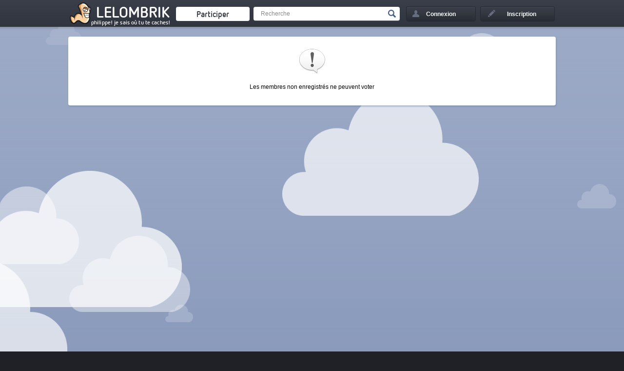

--- FILE ---
content_type: text/html; charset=UTF-8
request_url: https://lelombrik.net/votecomment.php?id=1268196&c=97872&note=-1&csrf=99247eed68e9325af32db9c7c026dce6
body_size: 3159
content:
<!DOCTYPE html>
<html lang="fr">
	<head>

<!-- Global site tag (gtag.js) - Google Analytics -->
<script async src="https://www.googletagmanager.com/gtag/js?id=UA-506762-1" type="123b37f923876e5cf5faab42-text/javascript"></script>
<script type="123b37f923876e5cf5faab42-text/javascript">

  window.dataLayer = window.dataLayer || [];
  function gtag() { dataLayer.push(arguments); } 
  gtag('js', new Date());

  gtag('config', 'UA-506762-1');

</script>
		<link rel="stylesheet" type="text/css" href="/templates/v2.css?AMOGUSAMOGUSAMOGUS" />
		<link rel="stylesheet" type="text/css" href="/templates/colorpicker/css/colorpicker.css" />
		<title>Erreur</title>
		<meta name="keywords" content="humour, insolite, connerie, image, video, jeux flash" />
		<meta name="description" content="Découvrez en temps réel le meilleur contenu du web !" />
		<meta name="robots" content="noindex,follow,noarchive" />
		<meta name="generator" content="Bloc-notes !" />
		<meta http-equiv="Content-Type" content="text/html; charset=utf-8" />
		<meta name="viewport" content="width=device-width, initial-scale=1.0" />
		<link rel="shortcut icon" type="image/x-icon" href="/favicon.ico" />

		<link rel="canonical" href="https://lelombrik.net/votecomment.php?id=1268196&c=97872&note=-1&csrf=99247eed68e9325af32db9c7c026dce6" />
<link rel="author" href="https://plus.google.com/116198950011260127091" /><meta property="og:url" content="https://lelombrik.net/votecomment.php?id=1268196&c=97872&note=-1&csrf=99247eed68e9325af32db9c7c026dce6" />
<meta property="og:image" content="https://lelombrik.net/images/lelombrik.jpg" />
<meta property="og:type" content="website" />
<meta property="og:site_name" content="lelombrik" />
<meta property="og:locale" content="fr_FR" />
<meta property="og:description" content="Découvrez en temps réel le meilleur contenu du web !" />
<meta property="og:title" content="Erreur" />

<meta name="twitter:card" content="summary" />
<meta name="twitter:site" content="@lelombrik" />
<meta name="twitter:title" content="Erreur" />
<meta name="twitter:description" content="Découvrez en temps réel le meilleur contenu du web !" />
<meta name="twitter:image" content="https://lelombrik.net/images/lelombrik.jpg" />
<meta name="twitter:domain" content="lelombrik.net" />


		<link rel="alternate" type="application/rss+xml" title="LeLoMBriK's selection" href="https://lelombrik.net/selection.rss"/>
		
		

		<!--  -->

		<script type="123b37f923876e5cf5faab42-text/javascript">var baseDir = '/';</script>
		<script type="123b37f923876e5cf5faab42-text/javascript" src="/js/jquery.min.js"></script>
		<script type="123b37f923876e5cf5faab42-text/javascript" src="/templates/v2.js?SLTSAVAAAA"></script>
		<!-- BEGIN Template_Fichier -->
		<script type="123b37f923876e5cf5faab42-text/javascript" src="/js/swfobject.js"></script>
		<script type="123b37f923876e5cf5faab42-text/javascript" src="/js/jwplayer.js"></script>
		<script type="123b37f923876e5cf5faab42-text/javascript">{lang: 'fr'}</script>
		<!-- END Template_Fichier -->
		
		





		<!--
		                      100%. Comme promis.

		                     /
		                  __
		(\   .-.   .-.   /_")
		 \\_/ ? \_//^\\_//
		  `"`   `"`   `"`
		-->

	</head>

	<body>
		<!--[if lte IE 8]>
			<div style="text-align: center; clear: both; height: 74px; padding-bottom: 1px; position: relative;">
				<div style="width: auto; border: 1px solid #f0f0f0; background: #f0f0f0; margin: 0 auto; text-align: left; padding: 0 10px 0 10px; overflow: hidden; color: black;">
					<div style="margin:0 auto;width: 620px; border: 1px solid #f0f0f0; background: #f0f0f0; margin: 0 auto; text-align: left; padding: 0 10px 0 10px; overflow: hidden; color: black;">
						<div style="width: 80px; float: left;"><img src="/templates/noie/warn_75.png" alt="Warning!"/></div>
						<div style="width: 300px; float: left; font-family: 'Lucida Grande', 'Lucida Sans Unicode', Arial, sans-serif;">
							<div style="font-size: 14px; font-weight: bold; margin-top: 12px; color: #c00;">Vous utilisez un navigateur has-been</div>
							<div style="font-size: 12px; margin-top: 2px; line-height: 16px; color: #666;">Il se peut que le site ne s'affiche pas correctement. <br />Pensez &agrave; mettre &agrave; jour votre navigateur :</div>
						</div>
						<div style="width: 60px; float: left;"><a href="https://www.google.com/chrome" target="_blank"><img src="/templates/noie/chrome_75.png" style="border: none;" alt="Get Google Chrome"/></a></div>
						<div style="width: 60px; float: left;"><a href="https://www.firefox.com" target="_blank"><img src="/templates/noie/firefox_75.png" style="border: none;" alt="Get Firefox"/></a></div>
						<div style="width: 60px; float: left;"><a href="https://www.apple.com/fr/safari" target="_blank"><img src="/templates/noie/safari_75.png" style="border: none;" alt="Get Safari"/></a></div>
						<div style="width: 60px; float: left;"><a href="https://www.opera.com/download" target="_blank"><img src="/templates/noie/opera_75.png" style="border: none;" alt="Get Opera"/></a></div>
					</div>
				</div>
			</div>
		<![endif]-->

		<div id="inscriptionLightbox">
			 <div class="lightboxes">
				<div class="inscrire">
					<a class="close" href="#">Fermer</a>
					<div class="inter">
					</div>
				</div>
			</div>
		</div>

		<div id="header">
			<div class="conteneur">
				<ul>
					<li>
						<a title="Accueil" href="/" id="logo"><span class="lombwik"></span><span class="name_logo">LeLoMBriK</span></a>
						<a class="changelog" target="_blank" href="https://lelombrik.net/82560"></a>
					</li>
					<li>
						<a href="/participer" id="envoyerfichierheader"><span>Participer</span></a>
					</li>
					<li>
						<div id="rechercheheader">
							<form action="https://r.lelombrik.net/" method="get">
								<input class="text" type="text" name="medias:id:desc[query]" value="Recherche" data-value="Recherche" />
								<input class="submit" type="submit" value="Valider" />
							</form>
						</div>
					</li>
						<li>
							<a href="#" id="login"><div>Connexion</div></a>
							<div id="connexion">
								<form action="/connexion" method="post">
									<!-- <p class="center">ou</p> -->
									<label>Nom d'utilisateur</label>
									<input type="text" class="txt" name="txtLogin" />
									<label>Mot de passe</label>
									<input type="password" class="txt" name="txtPassword" />

									<a href="/alzheimer" id="oubli">Mot de passe oubli&eacute; ?</a>
									<div id="remember"><input type="checkbox" name="remember" value="true" checked /><span>Rester connect&eacute;</span></div>
									<div id="create_account"><a href="#">&raquo; Cr&eacute;er un compte</a></div>


									<input type="submit" class="submit button" name="btnSend" value="Se connecter" />
								</form>
								<div class="close_login"></div>
							</div>
						</li>
						<li>
							<a href="/inscription" id="signin"><div>Inscription</div></a>
						</li>

				</ul>

				<div class="clear"></div>
			</div>
		</div>

<div id="main_content">
	<div class="conteneur">
<div class="gauche upload_form_final full">
	<div class="bloc">
			<div class="error_msg"><img src="/images/icons/alert.png" /> <p>Les membres non enregistr&eacute;s ne peuvent voter</p></div>
	</div>
</div>

		<!-- fin de .conteneur -->
		<div class="clear"></div>
		</div>
		<!-- fin de #main_content -->
		<div class="clear"></div>
		<div id="lelombrikland">
			<div class="conteneur conteneurlelombrik">
				<div id="connecte">39</div>
			</div>
		</div>
		<!-- Fin de #lelombrikland -->
	</div>
	<div id="footer">
		<div class="conteneur">
			<div class="footer footer1">
				<h5>Lelombrik sur internet</h5>
				<ul>
					<li><a href="https://discord.gg/kdGuDA7" target="_blank">lelombrik sur Discord</a></li>
					<li><a href="https://www.facebook.com/LeLoMBriK" target="_blank">lelombrik sur Facebook</a></li>
					<li><a href="https://twitter.com/lelombrik" target="_blank">lelombrik sur Twitter</a></li>
					<li><a href="https://steamcommunity.com/groups/lelombrik" target="_blank">lelombrik sur Steam</a></li>
				</ul>
			</div>
			<div class="footer footer2">
				<h5>Communaut&eacute;</h5>
				<ul>
					<li><a href="/forum" target="_blank">Le forum</a></li>
					<li><a href="/classement">Classement</a></li>
					<li><a href="/t/lelombrik">Discussions &#224; propos du site</a></li>
					<li><a href="/t/ameliorations">Vous avez d&eacute;couvert un bug ? </a></li>
				</ul>
			</div>
			<div class="footer footer3">
				<h5>Site</h5>
				<ul>
					<li><a href="/donation">Faire un don</a></li>
					<li><a href="/contact">Contact</a></li>
					<li><a href="/CGU">CGU</a></li>
					<li><a href="/mentions">Mentions l&eacute;gales</a></li>
				</ul>
			</div>
			<a id="logofooter" href="/">LeLoMBriK</a>
			<div class="clear"></div>
		</div>
	</div>
	<!-- Fin de #main_content -->


	

	<script src="/cdn-cgi/scripts/7d0fa10a/cloudflare-static/rocket-loader.min.js" data-cf-settings="123b37f923876e5cf5faab42-|49" defer></script><script defer src="https://static.cloudflareinsights.com/beacon.min.js/vcd15cbe7772f49c399c6a5babf22c1241717689176015" integrity="sha512-ZpsOmlRQV6y907TI0dKBHq9Md29nnaEIPlkf84rnaERnq6zvWvPUqr2ft8M1aS28oN72PdrCzSjY4U6VaAw1EQ==" data-cf-beacon='{"version":"2024.11.0","token":"5780e504b3544fff92180839dfd39adf","r":1,"server_timing":{"name":{"cfCacheStatus":true,"cfEdge":true,"cfExtPri":true,"cfL4":true,"cfOrigin":true,"cfSpeedBrain":true},"location_startswith":null}}' crossorigin="anonymous"></script>
</body>

</html>
